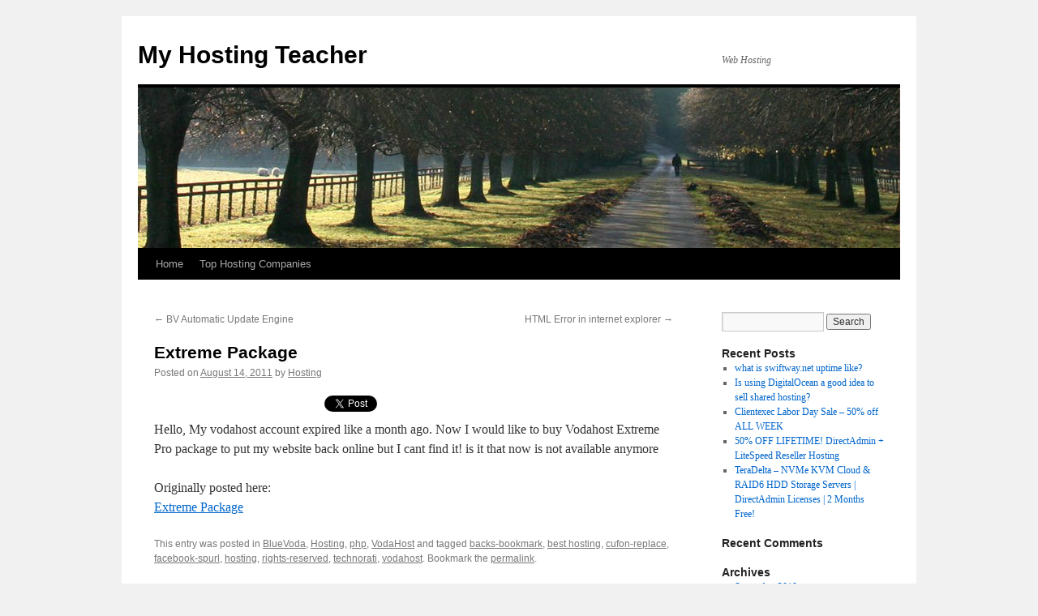

--- FILE ---
content_type: text/html; charset=UTF-8
request_url: https://www.myhostingteacher.com/extreme-package.html/
body_size: 8335
content:
<!DOCTYPE html>
<html lang="en-US">
<head>
<meta charset="UTF-8" />
<title>
Extreme PackageMy Hosting Teacher	</title>
<link rel="profile" href="https://gmpg.org/xfn/11" />
<link rel="stylesheet" type="text/css" media="all" href="https://www.myhostingteacher.com/wp-content/themes/twentyten/style.css?ver=20251202" />
<link rel="pingback" href="https://www.myhostingteacher.com/xmlrpc.php">
<meta name='robots' content='index, follow, max-image-preview:large, max-snippet:-1, max-video-preview:-1' />

	<!-- This site is optimized with the Yoast SEO plugin v26.8 - https://yoast.com/product/yoast-seo-wordpress/ -->
	<title>Extreme Package</title>
	<link rel="canonical" href="https://www.myhostingteacher.com/extreme-package.html/" />
	<meta name="twitter:label1" content="Written by" />
	<meta name="twitter:data1" content="Hosting" />
	<script type="application/ld+json" class="yoast-schema-graph">{"@context":"https://schema.org","@graph":[{"@type":"Article","@id":"https://www.myhostingteacher.com/extreme-package.html/#article","isPartOf":{"@id":"https://www.myhostingteacher.com/extreme-package.html/"},"author":{"name":"Hosting","@id":"https://www.myhostingteacher.com/#/schema/person/d3cc7329abed8f58ddf68bd9380f62d1"},"headline":"Extreme Package","datePublished":"2011-08-14T04:16:26+00:00","mainEntityOfPage":{"@id":"https://www.myhostingteacher.com/extreme-package.html/"},"wordCount":45,"commentCount":0,"keywords":["backs-bookmark","best hosting","cufon-replace","facebook-spurl","hosting","rights-reserved","technorati","vodahost"],"articleSection":["BlueVoda","Hosting","php","VodaHost"],"inLanguage":"en-US","potentialAction":[{"@type":"CommentAction","name":"Comment","target":["https://www.myhostingteacher.com/extreme-package.html/#respond"]}]},{"@type":"WebPage","@id":"https://www.myhostingteacher.com/extreme-package.html/","url":"https://www.myhostingteacher.com/extreme-package.html/","name":"Extreme Package","isPartOf":{"@id":"https://www.myhostingteacher.com/#website"},"datePublished":"2011-08-14T04:16:26+00:00","author":{"@id":"https://www.myhostingteacher.com/#/schema/person/d3cc7329abed8f58ddf68bd9380f62d1"},"breadcrumb":{"@id":"https://www.myhostingteacher.com/extreme-package.html/#breadcrumb"},"inLanguage":"en-US","potentialAction":[{"@type":"ReadAction","target":["https://www.myhostingteacher.com/extreme-package.html/"]}]},{"@type":"BreadcrumbList","@id":"https://www.myhostingteacher.com/extreme-package.html/#breadcrumb","itemListElement":[{"@type":"ListItem","position":1,"name":"Home","item":"https://www.myhostingteacher.com/"},{"@type":"ListItem","position":2,"name":"Extreme Package"}]},{"@type":"WebSite","@id":"https://www.myhostingteacher.com/#website","url":"https://www.myhostingteacher.com/","name":"My Hosting Teacher","description":"Web Hosting","potentialAction":[{"@type":"SearchAction","target":{"@type":"EntryPoint","urlTemplate":"https://www.myhostingteacher.com/?s={search_term_string}"},"query-input":{"@type":"PropertyValueSpecification","valueRequired":true,"valueName":"search_term_string"}}],"inLanguage":"en-US"},{"@type":"Person","@id":"https://www.myhostingteacher.com/#/schema/person/d3cc7329abed8f58ddf68bd9380f62d1","name":"Hosting","image":{"@type":"ImageObject","inLanguage":"en-US","@id":"https://www.myhostingteacher.com/#/schema/person/image/","url":"https://secure.gravatar.com/avatar/55cb812e17828bf3ee918faf8071b16afb8c9f7d77dc30e567a2af13181ff152?s=96&d=mm&r=g","contentUrl":"https://secure.gravatar.com/avatar/55cb812e17828bf3ee918faf8071b16afb8c9f7d77dc30e567a2af13181ff152?s=96&d=mm&r=g","caption":"Hosting"},"url":"https://www.myhostingteacher.com/author/hosting/"}]}</script>
	<!-- / Yoast SEO plugin. -->


<link rel='dns-prefetch' href='//platform.twitter.com' />
<link rel='dns-prefetch' href='//apis.google.com' />
<link rel="alternate" type="application/rss+xml" title="My Hosting Teacher &raquo; Feed" href="https://www.myhostingteacher.com/feed/" />
<link rel="alternate" type="application/rss+xml" title="My Hosting Teacher &raquo; Comments Feed" href="https://www.myhostingteacher.com/comments/feed/" />
<link rel="alternate" type="application/rss+xml" title="My Hosting Teacher &raquo; Extreme Package Comments Feed" href="https://www.myhostingteacher.com/extreme-package.html/feed/" />
<link rel="alternate" title="oEmbed (JSON)" type="application/json+oembed" href="https://www.myhostingteacher.com/wp-json/oembed/1.0/embed?url=https%3A%2F%2Fwww.myhostingteacher.com%2Fextreme-package.html%2F" />
<link rel="alternate" title="oEmbed (XML)" type="text/xml+oembed" href="https://www.myhostingteacher.com/wp-json/oembed/1.0/embed?url=https%3A%2F%2Fwww.myhostingteacher.com%2Fextreme-package.html%2F&#038;format=xml" />
<style id='wp-img-auto-sizes-contain-inline-css' type='text/css'>
img:is([sizes=auto i],[sizes^="auto," i]){contain-intrinsic-size:3000px 1500px}
/*# sourceURL=wp-img-auto-sizes-contain-inline-css */
</style>
<link rel='stylesheet' id='tfg_style-css' href='https://www.myhostingteacher.com/wp-content/plugins/twitter-facebook-google-plusone-share/tfg_style.css?ver=6.9' type='text/css' media='all' />
<style id='wp-emoji-styles-inline-css' type='text/css'>

	img.wp-smiley, img.emoji {
		display: inline !important;
		border: none !important;
		box-shadow: none !important;
		height: 1em !important;
		width: 1em !important;
		margin: 0 0.07em !important;
		vertical-align: -0.1em !important;
		background: none !important;
		padding: 0 !important;
	}
/*# sourceURL=wp-emoji-styles-inline-css */
</style>
<style id='wp-block-library-inline-css' type='text/css'>
:root{--wp-block-synced-color:#7a00df;--wp-block-synced-color--rgb:122,0,223;--wp-bound-block-color:var(--wp-block-synced-color);--wp-editor-canvas-background:#ddd;--wp-admin-theme-color:#007cba;--wp-admin-theme-color--rgb:0,124,186;--wp-admin-theme-color-darker-10:#006ba1;--wp-admin-theme-color-darker-10--rgb:0,107,160.5;--wp-admin-theme-color-darker-20:#005a87;--wp-admin-theme-color-darker-20--rgb:0,90,135;--wp-admin-border-width-focus:2px}@media (min-resolution:192dpi){:root{--wp-admin-border-width-focus:1.5px}}.wp-element-button{cursor:pointer}:root .has-very-light-gray-background-color{background-color:#eee}:root .has-very-dark-gray-background-color{background-color:#313131}:root .has-very-light-gray-color{color:#eee}:root .has-very-dark-gray-color{color:#313131}:root .has-vivid-green-cyan-to-vivid-cyan-blue-gradient-background{background:linear-gradient(135deg,#00d084,#0693e3)}:root .has-purple-crush-gradient-background{background:linear-gradient(135deg,#34e2e4,#4721fb 50%,#ab1dfe)}:root .has-hazy-dawn-gradient-background{background:linear-gradient(135deg,#faaca8,#dad0ec)}:root .has-subdued-olive-gradient-background{background:linear-gradient(135deg,#fafae1,#67a671)}:root .has-atomic-cream-gradient-background{background:linear-gradient(135deg,#fdd79a,#004a59)}:root .has-nightshade-gradient-background{background:linear-gradient(135deg,#330968,#31cdcf)}:root .has-midnight-gradient-background{background:linear-gradient(135deg,#020381,#2874fc)}:root{--wp--preset--font-size--normal:16px;--wp--preset--font-size--huge:42px}.has-regular-font-size{font-size:1em}.has-larger-font-size{font-size:2.625em}.has-normal-font-size{font-size:var(--wp--preset--font-size--normal)}.has-huge-font-size{font-size:var(--wp--preset--font-size--huge)}.has-text-align-center{text-align:center}.has-text-align-left{text-align:left}.has-text-align-right{text-align:right}.has-fit-text{white-space:nowrap!important}#end-resizable-editor-section{display:none}.aligncenter{clear:both}.items-justified-left{justify-content:flex-start}.items-justified-center{justify-content:center}.items-justified-right{justify-content:flex-end}.items-justified-space-between{justify-content:space-between}.screen-reader-text{border:0;clip-path:inset(50%);height:1px;margin:-1px;overflow:hidden;padding:0;position:absolute;width:1px;word-wrap:normal!important}.screen-reader-text:focus{background-color:#ddd;clip-path:none;color:#444;display:block;font-size:1em;height:auto;left:5px;line-height:normal;padding:15px 23px 14px;text-decoration:none;top:5px;width:auto;z-index:100000}html :where(.has-border-color){border-style:solid}html :where([style*=border-top-color]){border-top-style:solid}html :where([style*=border-right-color]){border-right-style:solid}html :where([style*=border-bottom-color]){border-bottom-style:solid}html :where([style*=border-left-color]){border-left-style:solid}html :where([style*=border-width]){border-style:solid}html :where([style*=border-top-width]){border-top-style:solid}html :where([style*=border-right-width]){border-right-style:solid}html :where([style*=border-bottom-width]){border-bottom-style:solid}html :where([style*=border-left-width]){border-left-style:solid}html :where(img[class*=wp-image-]){height:auto;max-width:100%}:where(figure){margin:0 0 1em}html :where(.is-position-sticky){--wp-admin--admin-bar--position-offset:var(--wp-admin--admin-bar--height,0px)}@media screen and (max-width:600px){html :where(.is-position-sticky){--wp-admin--admin-bar--position-offset:0px}}
/*wp_block_styles_on_demand_placeholder:697646f71cfc2*/
/*# sourceURL=wp-block-library-inline-css */
</style>
<style id='classic-theme-styles-inline-css' type='text/css'>
/*! This file is auto-generated */
.wp-block-button__link{color:#fff;background-color:#32373c;border-radius:9999px;box-shadow:none;text-decoration:none;padding:calc(.667em + 2px) calc(1.333em + 2px);font-size:1.125em}.wp-block-file__button{background:#32373c;color:#fff;text-decoration:none}
/*# sourceURL=/wp-includes/css/classic-themes.min.css */
</style>
<link rel='stylesheet' id='twentyten-block-style-css' href='https://www.myhostingteacher.com/wp-content/themes/twentyten/blocks.css?ver=20250220' type='text/css' media='all' />
<link rel="https://api.w.org/" href="https://www.myhostingteacher.com/wp-json/" /><link rel="alternate" title="JSON" type="application/json" href="https://www.myhostingteacher.com/wp-json/wp/v2/posts/341" /><link rel="EditURI" type="application/rsd+xml" title="RSD" href="https://www.myhostingteacher.com/xmlrpc.php?rsd" />
<meta name="generator" content="WordPress 6.9" />
<link rel='shortlink' href='https://www.myhostingteacher.com/?p=341' />
</head>

<body data-rsssl=1 class="wp-singular post-template-default single single-post postid-341 single-format-standard wp-theme-twentyten">
<div id="wrapper" class="hfeed">
		<a href="#content" class="screen-reader-text skip-link">Skip to content</a>
	<div id="header">
		<div id="masthead">
			<div id="branding" role="banner">
									<div id="site-title">
						<span>
							<a href="https://www.myhostingteacher.com/" rel="home" >My Hosting Teacher</a>
						</span>
					</div>
										<div id="site-description">Web Hosting</div>
					<img src="https://www.myhostingteacher.com/wp-content/themes/twentyten/images/headers/path.jpg" width="940" height="198" alt="My Hosting Teacher" decoding="async" fetchpriority="high" />			</div><!-- #branding -->

			<div id="access" role="navigation">
				<div class="menu"><ul>
<li ><a href="https://www.myhostingteacher.com/">Home</a></li><li class="page_item page-item-10"><a href="https://www.myhostingteacher.com/top-hosting-companies/">Top Hosting Companies</a></li>
</ul></div>
			</div><!-- #access -->
		</div><!-- #masthead -->
	</div><!-- #header -->

	<div id="main">

		<div id="container">
			<div id="content" role="main">

			

				<div id="nav-above" class="navigation">
					<div class="nav-previous"><a href="https://www.myhostingteacher.com/bv-automatic-update-engine.html/" rel="prev"><span class="meta-nav">&larr;</span> BV Automatic Update Engine</a></div>
					<div class="nav-next"><a href="https://www.myhostingteacher.com/html-error-in-internet-explorer.html/" rel="next">HTML Error in internet explorer <span class="meta-nav">&rarr;</span></a></div>
				</div><!-- #nav-above -->

				<div id="post-341" class="post-341 post type-post status-publish format-standard hentry category-bluevoda category-hosting category-php category-vodahost tag-backs-bookmark tag-best-hosting tag-cufon-replace tag-facebook-spurl tag-hosting-2 tag-rights-reserved tag-technorati tag-vodahost-2">
					<h1 class="entry-title">Extreme Package</h1>

					<div class="entry-meta">
						<span class="meta-prep meta-prep-author">Posted on</span> <a href="https://www.myhostingteacher.com/extreme-package.html/" title="4:16 am" rel="bookmark"><span class="entry-date">August 14, 2011</span></a> <span class="meta-sep">by</span> <span class="author vcard"><a class="url fn n" href="https://www.myhostingteacher.com/author/hosting/" title="View all posts by Hosting">Hosting</a></span>					</div><!-- .entry-meta -->

					<div class="entry-content">
						<div class="bottomcontainerBox" style="">
			<div style="float:left; width:85px;padding-right:10px; margin:4px 4px 4px 4px;height:30px;">
			<iframe src="https://www.facebook.com/plugins/like.php?href=https%3A%2F%2Fwww.myhostingteacher.com%2Fextreme-package.html%2F&amp;layout=button_count&amp;show_faces=false&amp;width=85&amp;action=like&amp;font=verdana&amp;colorscheme=light&amp;height=21" scrolling="no" frameborder="0" allowTransparency="true" style="border:none; overflow:hidden; width:85px; height:21px;"></iframe></div>
			<div style="float:left; width:85px;padding-right:10px; margin:4px 4px 4px 4px;height:30px;">
			<g:plusone size="medium" href="https://www.myhostingteacher.com/extreme-package.html/"></g:plusone>
			</div>
			<div style="float:left; width:85px;padding-right:10px; margin:4px 4px 4px 4px;height:30px;">
			<a href="https://twitter.com/share" class="twitter-share-button" data-url="https://www.myhostingteacher.com/extreme-package.html/"  data-text="Extreme Package" data-count="horizontal"></a>
			</div>			
			</div><div style="clear:both"></div><div style="padding-bottom:4px;"></div><p> Hello, My vodahost account expired like a month ago. Now I would like to buy Vodahost Extreme Pro package to put my website back online but I cant find it! is it that now is not available anymore</p>
<p>Originally posted here:<br />
<a target="_blank" href="http://www.vodahost.com/vodatalk/web-hosting-pre-sales/63010-extreme-package.html" title="Extreme Package">Extreme Package</a></p>
											</div><!-- .entry-content -->

		
						<div class="entry-utility">
							This entry was posted in <a href="https://www.myhostingteacher.com/category/bluevoda/" rel="category tag">BlueVoda</a>, <a href="https://www.myhostingteacher.com/category/hosting/" rel="category tag">Hosting</a>, <a href="https://www.myhostingteacher.com/category/php/" rel="category tag">php</a>, <a href="https://www.myhostingteacher.com/category/vodahost/" rel="category tag">VodaHost</a> and tagged <a href="https://www.myhostingteacher.com/tag/backs-bookmark/" rel="tag">backs-bookmark</a>, <a href="https://www.myhostingteacher.com/tag/best-hosting/" rel="tag">best hosting</a>, <a href="https://www.myhostingteacher.com/tag/cufon-replace/" rel="tag">cufon-replace</a>, <a href="https://www.myhostingteacher.com/tag/facebook-spurl/" rel="tag">facebook-spurl</a>, <a href="https://www.myhostingteacher.com/tag/hosting-2/" rel="tag">hosting</a>, <a href="https://www.myhostingteacher.com/tag/rights-reserved/" rel="tag">rights-reserved</a>, <a href="https://www.myhostingteacher.com/tag/technorati/" rel="tag">technorati</a>, <a href="https://www.myhostingteacher.com/tag/vodahost-2/" rel="tag">vodahost</a>. Bookmark the <a href="https://www.myhostingteacher.com/extreme-package.html/" title="Permalink to Extreme Package" rel="bookmark">permalink</a>.													</div><!-- .entry-utility -->
					</div><!-- #post-341 -->

					<div id="nav-below" class="navigation">
						<div class="nav-previous"><a href="https://www.myhostingteacher.com/bv-automatic-update-engine.html/" rel="prev"><span class="meta-nav">&larr;</span> BV Automatic Update Engine</a></div>
						<div class="nav-next"><a href="https://www.myhostingteacher.com/html-error-in-internet-explorer.html/" rel="next">HTML Error in internet explorer <span class="meta-nav">&rarr;</span></a></div>
					</div><!-- #nav-below -->

						<div id='idc-container'></div>
	<div id="idc-noscript">
		
			<div id="comments">



	<div id="respond" class="comment-respond">
		<h3 id="reply-title" class="comment-reply-title">Leave a Reply</h3><p class="must-log-in">You must be <a href="https://www.myhostingteacher.com/wp-login.php?redirect_to=https%3A%2F%2Fwww.myhostingteacher.com%2Fextreme-package.html%2F">logged in</a> to post a comment.</p>	</div><!-- #respond -->
	
</div><!-- #comments -->
	</div>
	<script type="text/javascript">
	/* <![CDATA[ */
	function IDC_revert() { document.getElementById('idc-loading-comments').style.display='none'; if ( !document.getElementById('IDCommentsHead') ) { document.getElementById('idc-noscript').style.display='block'; document.getElementById('idc-comment-wrap-js').parentNode.removeChild(document.getElementById('idc-comment-wrap-js')); } else { document.getElementById('idc-noscript').style.display='none'; } }
	idc_ns = document.getElementById('idc-noscript');
	idc_ns.style.display='none'; idc_ld = document.createElement('div');
	idc_ld.id = 'idc-loading-comments'; idc_ld.style.verticalAlign='middle';
	idc_ld.innerHTML = "<img src='https://www.myhostingteacher.com/wp-content/plugins/intensedebate/loading.gif' alt='Loading' border='0' align='absmiddle' /> Loading IntenseDebate Comments...";
	idc_ns.parentNode.insertBefore(idc_ld, idc_ns);
	setTimeout( IDC_revert, 10000 );
	/* ]]> */
	</script>
		<script type="text/javascript">
		/* <![CDATA[ */
		(function() {
		var s = document.createElement("script"); s.type = "text/javascript"; s.id = 'idc-comment-wrap-js'; s.src = "https://intensedebate.com/js/wordpressTemplateCommentWrapper2.php?acct=6516b65d25ecf35f3de39efb1785e837&postid=341&title=Extreme+Package&url=https%3A%2F%2Fwww.myhostingteacher.com%2Fextreme-package.html%2F&posttime=2011-08-14+04%3A16%3A26&postauthor=Hosting&guid=http%3A%2F%2Fwww.myhostingteacher.com%2Fextreme-package.html%2F"; document.getElementsByTagName("head")[0].appendChild(s);
		}());
		/* ]]> */
		</script>

	
			</div><!-- #content -->
		</div><!-- #container -->


		<div id="primary" class="widget-area" role="complementary">
			<ul class="xoxo">

<li id="search-2" class="widget-container widget_search"><form role="search" method="get" id="searchform" class="searchform" action="https://www.myhostingteacher.com/">
				<div>
					<label class="screen-reader-text" for="s">Search for:</label>
					<input type="text" value="" name="s" id="s" />
					<input type="submit" id="searchsubmit" value="Search" />
				</div>
			</form></li>
		<li id="recent-posts-2" class="widget-container widget_recent_entries">
		<h3 class="widget-title">Recent Posts</h3>
		<ul>
											<li>
					<a href="https://www.myhostingteacher.com/what-is-swiftway-net-uptime-like.html/">what is swiftway.net uptime like?</a>
									</li>
											<li>
					<a href="https://www.myhostingteacher.com/is-using-digitalocean-a-good-idea-to-sell-shared-hosting.html/">Is using DigitalOcean a good idea to sell shared hosting?</a>
									</li>
											<li>
					<a href="https://www.myhostingteacher.com/clientexec-labor-day-sale-50-off-all-week.html/">Clientexec Labor Day Sale &#8211; 50% off ALL WEEK</a>
									</li>
											<li>
					<a href="https://www.myhostingteacher.com/50-off-lifetime-directadmin-litespeed-reseller-hosting.html/">50% OFF LIFETIME! DirectAdmin + LiteSpeed Reseller Hosting</a>
									</li>
											<li>
					<a href="https://www.myhostingteacher.com/teradelta-nvme-kvm-cloud-raid6-hdd-storage-servers-directadmin-licenses-2-months-free.html/">TeraDelta &#8211; NVMe KVM Cloud &amp; RAID6 HDD Storage Servers | DirectAdmin Licenses | 2 Months Free!</a>
									</li>
					</ul>

		</li><li id="recent-comments-2" class="widget-container widget_recent_comments"><h3 class="widget-title">Recent Comments</h3><ul id="recentcomments"></ul></li><li id="archives-2" class="widget-container widget_archive"><h3 class="widget-title">Archives</h3>
			<ul>
					<li><a href='https://www.myhostingteacher.com/2019/09/'>September 2019</a></li>
	<li><a href='https://www.myhostingteacher.com/2019/08/'>August 2019</a></li>
	<li><a href='https://www.myhostingteacher.com/2019/07/'>July 2019</a></li>
	<li><a href='https://www.myhostingteacher.com/2019/06/'>June 2019</a></li>
	<li><a href='https://www.myhostingteacher.com/2019/05/'>May 2019</a></li>
	<li><a href='https://www.myhostingteacher.com/2019/04/'>April 2019</a></li>
	<li><a href='https://www.myhostingteacher.com/2019/03/'>March 2019</a></li>
	<li><a href='https://www.myhostingteacher.com/2019/02/'>February 2019</a></li>
	<li><a href='https://www.myhostingteacher.com/2019/01/'>January 2019</a></li>
	<li><a href='https://www.myhostingteacher.com/2018/12/'>December 2018</a></li>
	<li><a href='https://www.myhostingteacher.com/2018/11/'>November 2018</a></li>
	<li><a href='https://www.myhostingteacher.com/2018/10/'>October 2018</a></li>
	<li><a href='https://www.myhostingteacher.com/2018/09/'>September 2018</a></li>
	<li><a href='https://www.myhostingteacher.com/2018/08/'>August 2018</a></li>
	<li><a href='https://www.myhostingteacher.com/2018/07/'>July 2018</a></li>
	<li><a href='https://www.myhostingteacher.com/2018/06/'>June 2018</a></li>
	<li><a href='https://www.myhostingteacher.com/2018/05/'>May 2018</a></li>
	<li><a href='https://www.myhostingteacher.com/2018/04/'>April 2018</a></li>
	<li><a href='https://www.myhostingteacher.com/2018/03/'>March 2018</a></li>
	<li><a href='https://www.myhostingteacher.com/2018/02/'>February 2018</a></li>
	<li><a href='https://www.myhostingteacher.com/2018/01/'>January 2018</a></li>
	<li><a href='https://www.myhostingteacher.com/2017/12/'>December 2017</a></li>
	<li><a href='https://www.myhostingteacher.com/2017/11/'>November 2017</a></li>
	<li><a href='https://www.myhostingteacher.com/2017/10/'>October 2017</a></li>
	<li><a href='https://www.myhostingteacher.com/2017/09/'>September 2017</a></li>
	<li><a href='https://www.myhostingteacher.com/2017/08/'>August 2017</a></li>
	<li><a href='https://www.myhostingteacher.com/2017/07/'>July 2017</a></li>
	<li><a href='https://www.myhostingteacher.com/2017/06/'>June 2017</a></li>
	<li><a href='https://www.myhostingteacher.com/2017/05/'>May 2017</a></li>
	<li><a href='https://www.myhostingteacher.com/2017/04/'>April 2017</a></li>
	<li><a href='https://www.myhostingteacher.com/2017/03/'>March 2017</a></li>
	<li><a href='https://www.myhostingteacher.com/2017/02/'>February 2017</a></li>
	<li><a href='https://www.myhostingteacher.com/2017/01/'>January 2017</a></li>
	<li><a href='https://www.myhostingteacher.com/2016/12/'>December 2016</a></li>
	<li><a href='https://www.myhostingteacher.com/2016/11/'>November 2016</a></li>
	<li><a href='https://www.myhostingteacher.com/2016/10/'>October 2016</a></li>
	<li><a href='https://www.myhostingteacher.com/2016/09/'>September 2016</a></li>
	<li><a href='https://www.myhostingteacher.com/2016/08/'>August 2016</a></li>
	<li><a href='https://www.myhostingteacher.com/2016/07/'>July 2016</a></li>
	<li><a href='https://www.myhostingteacher.com/2016/06/'>June 2016</a></li>
	<li><a href='https://www.myhostingteacher.com/2016/05/'>May 2016</a></li>
	<li><a href='https://www.myhostingteacher.com/2016/04/'>April 2016</a></li>
	<li><a href='https://www.myhostingteacher.com/2016/03/'>March 2016</a></li>
	<li><a href='https://www.myhostingteacher.com/2016/02/'>February 2016</a></li>
	<li><a href='https://www.myhostingteacher.com/2016/01/'>January 2016</a></li>
	<li><a href='https://www.myhostingteacher.com/2015/12/'>December 2015</a></li>
	<li><a href='https://www.myhostingteacher.com/2015/11/'>November 2015</a></li>
	<li><a href='https://www.myhostingteacher.com/2015/10/'>October 2015</a></li>
	<li><a href='https://www.myhostingteacher.com/2015/09/'>September 2015</a></li>
	<li><a href='https://www.myhostingteacher.com/2015/08/'>August 2015</a></li>
	<li><a href='https://www.myhostingteacher.com/2015/07/'>July 2015</a></li>
	<li><a href='https://www.myhostingteacher.com/2015/06/'>June 2015</a></li>
	<li><a href='https://www.myhostingteacher.com/2015/05/'>May 2015</a></li>
	<li><a href='https://www.myhostingteacher.com/2015/04/'>April 2015</a></li>
	<li><a href='https://www.myhostingteacher.com/2015/03/'>March 2015</a></li>
	<li><a href='https://www.myhostingteacher.com/2015/02/'>February 2015</a></li>
	<li><a href='https://www.myhostingteacher.com/2015/01/'>January 2015</a></li>
	<li><a href='https://www.myhostingteacher.com/2014/12/'>December 2014</a></li>
	<li><a href='https://www.myhostingteacher.com/2014/11/'>November 2014</a></li>
	<li><a href='https://www.myhostingteacher.com/2014/10/'>October 2014</a></li>
	<li><a href='https://www.myhostingteacher.com/2014/09/'>September 2014</a></li>
	<li><a href='https://www.myhostingteacher.com/2014/08/'>August 2014</a></li>
	<li><a href='https://www.myhostingteacher.com/2014/07/'>July 2014</a></li>
	<li><a href='https://www.myhostingteacher.com/2014/06/'>June 2014</a></li>
	<li><a href='https://www.myhostingteacher.com/2014/05/'>May 2014</a></li>
	<li><a href='https://www.myhostingteacher.com/2014/04/'>April 2014</a></li>
	<li><a href='https://www.myhostingteacher.com/2014/03/'>March 2014</a></li>
	<li><a href='https://www.myhostingteacher.com/2014/02/'>February 2014</a></li>
	<li><a href='https://www.myhostingteacher.com/2014/01/'>January 2014</a></li>
	<li><a href='https://www.myhostingteacher.com/2013/12/'>December 2013</a></li>
	<li><a href='https://www.myhostingteacher.com/2013/11/'>November 2013</a></li>
	<li><a href='https://www.myhostingteacher.com/2013/10/'>October 2013</a></li>
	<li><a href='https://www.myhostingteacher.com/2013/09/'>September 2013</a></li>
	<li><a href='https://www.myhostingteacher.com/2013/08/'>August 2013</a></li>
	<li><a href='https://www.myhostingteacher.com/2013/07/'>July 2013</a></li>
	<li><a href='https://www.myhostingteacher.com/2013/06/'>June 2013</a></li>
	<li><a href='https://www.myhostingteacher.com/2013/05/'>May 2013</a></li>
	<li><a href='https://www.myhostingteacher.com/2013/04/'>April 2013</a></li>
	<li><a href='https://www.myhostingteacher.com/2013/03/'>March 2013</a></li>
	<li><a href='https://www.myhostingteacher.com/2013/02/'>February 2013</a></li>
	<li><a href='https://www.myhostingteacher.com/2013/01/'>January 2013</a></li>
	<li><a href='https://www.myhostingteacher.com/2012/12/'>December 2012</a></li>
	<li><a href='https://www.myhostingteacher.com/2012/11/'>November 2012</a></li>
	<li><a href='https://www.myhostingteacher.com/2012/10/'>October 2012</a></li>
	<li><a href='https://www.myhostingteacher.com/2012/09/'>September 2012</a></li>
	<li><a href='https://www.myhostingteacher.com/2012/08/'>August 2012</a></li>
	<li><a href='https://www.myhostingteacher.com/2012/07/'>July 2012</a></li>
	<li><a href='https://www.myhostingteacher.com/2012/06/'>June 2012</a></li>
	<li><a href='https://www.myhostingteacher.com/2012/05/'>May 2012</a></li>
	<li><a href='https://www.myhostingteacher.com/2012/04/'>April 2012</a></li>
	<li><a href='https://www.myhostingteacher.com/2012/03/'>March 2012</a></li>
	<li><a href='https://www.myhostingteacher.com/2012/02/'>February 2012</a></li>
	<li><a href='https://www.myhostingteacher.com/2012/01/'>January 2012</a></li>
	<li><a href='https://www.myhostingteacher.com/2011/12/'>December 2011</a></li>
	<li><a href='https://www.myhostingteacher.com/2011/11/'>November 2011</a></li>
	<li><a href='https://www.myhostingteacher.com/2011/10/'>October 2011</a></li>
	<li><a href='https://www.myhostingteacher.com/2011/09/'>September 2011</a></li>
	<li><a href='https://www.myhostingteacher.com/2011/08/'>August 2011</a></li>
	<li><a href='https://www.myhostingteacher.com/2011/07/'>July 2011</a></li>
	<li><a href='https://www.myhostingteacher.com/2011/03/'>March 2011</a></li>
	<li><a href='https://www.myhostingteacher.com/2010/11/'>November 2010</a></li>
			</ul>

			</li><li id="categories-2" class="widget-container widget_categories"><h3 class="widget-title">Categories</h3>
			<ul>
					<li class="cat-item cat-item-6"><a href="https://www.myhostingteacher.com/category/bluehost/">BlueHost</a>
</li>
	<li class="cat-item cat-item-16"><a href="https://www.myhostingteacher.com/category/bluevoda/">BlueVoda</a>
</li>
	<li class="cat-item cat-item-4"><a href="https://www.myhostingteacher.com/category/godaddy/">Godaddy</a>
</li>
	<li class="cat-item cat-item-5"><a href="https://www.myhostingteacher.com/category/hostgator/">HostGator</a>
</li>
	<li class="cat-item cat-item-3"><a href="https://www.myhostingteacher.com/category/hosting/">Hosting</a>
</li>
	<li class="cat-item cat-item-7"><a href="https://www.myhostingteacher.com/category/hostmonster/">HostMonster</a>
</li>
	<li class="cat-item cat-item-10"><a href="https://www.myhostingteacher.com/category/mysql/">mysql</a>
</li>
	<li class="cat-item cat-item-9"><a href="https://www.myhostingteacher.com/category/php/">php</a>
</li>
	<li class="cat-item cat-item-1"><a href="https://www.myhostingteacher.com/category/uncategorized/">Uncategorized</a>
</li>
	<li class="cat-item cat-item-15"><a href="https://www.myhostingteacher.com/category/vodahost/">VodaHost</a>
</li>
	<li class="cat-item cat-item-8"><a href="https://www.myhostingteacher.com/category/vps/">vps</a>
</li>
			</ul>

			</li><li id="meta-2" class="widget-container widget_meta"><h3 class="widget-title">Meta</h3>
		<ul>
						<li><a rel="nofollow" href="https://www.myhostingteacher.com/wp-login.php">Log in</a></li>
			<li><a href="https://www.myhostingteacher.com/feed/">Entries feed</a></li>
			<li><a href="https://www.myhostingteacher.com/comments/feed/">Comments feed</a></li>

			<li><a href="https://wordpress.org/">WordPress.org</a></li>
		</ul>

		</li>			</ul>
		</div><!-- #primary .widget-area -->

		<script type="text/javascript">
		/* <![CDATA[ */
		(function() {
		var s = document.createElement("script"); s.type = "text/javascript"; s.src = "https://intensedebate.com/js/wordpressTemplateLinkWrapper2.php?acct=6516b65d25ecf35f3de39efb1785e837"; document.getElementsByTagName("head")[0].appendChild(s);
		}());
		/* ]]> */
		</script>
	</div><!-- #main -->

	<div id="footer" role="contentinfo">
		<div id="colophon">



			<div id="site-info">
				<a href="https://www.myhostingteacher.com/" rel="home">
					My Hosting Teacher				</a>
							</div><!-- #site-info -->

			<div id="site-generator">
								<a href="https://wordpress.org/" class="imprint" title="Semantic Personal Publishing Platform">
					Proudly powered by WordPress.				</a>
			</div><!-- #site-generator -->

		</div><!-- #colophon -->
	</div><!-- #footer -->

</div><!-- #wrapper -->

<script type="speculationrules">
{"prefetch":[{"source":"document","where":{"and":[{"href_matches":"/*"},{"not":{"href_matches":["/wp-*.php","/wp-admin/*","/wp-content/uploads/*","/wp-content/*","/wp-content/plugins/*","/wp-content/themes/twentyten/*","/*\\?(.+)"]}},{"not":{"selector_matches":"a[rel~=\"nofollow\"]"}},{"not":{"selector_matches":".no-prefetch, .no-prefetch a"}}]},"eagerness":"conservative"}]}
</script>
<script type="text/javascript" src="https://platform.twitter.com/widgets.js?ver=6.9" id="twitter_facebook_share_twitter-js"></script>
<script type="text/javascript" src="https://apis.google.com/js/plusone.js?ver=6.9" id="twitter_facebook_share_google-js"></script>
<script id="wp-emoji-settings" type="application/json">
{"baseUrl":"https://s.w.org/images/core/emoji/17.0.2/72x72/","ext":".png","svgUrl":"https://s.w.org/images/core/emoji/17.0.2/svg/","svgExt":".svg","source":{"concatemoji":"https://www.myhostingteacher.com/wp-includes/js/wp-emoji-release.min.js?ver=6.9"}}
</script>
<script type="module">
/* <![CDATA[ */
/*! This file is auto-generated */
const a=JSON.parse(document.getElementById("wp-emoji-settings").textContent),o=(window._wpemojiSettings=a,"wpEmojiSettingsSupports"),s=["flag","emoji"];function i(e){try{var t={supportTests:e,timestamp:(new Date).valueOf()};sessionStorage.setItem(o,JSON.stringify(t))}catch(e){}}function c(e,t,n){e.clearRect(0,0,e.canvas.width,e.canvas.height),e.fillText(t,0,0);t=new Uint32Array(e.getImageData(0,0,e.canvas.width,e.canvas.height).data);e.clearRect(0,0,e.canvas.width,e.canvas.height),e.fillText(n,0,0);const a=new Uint32Array(e.getImageData(0,0,e.canvas.width,e.canvas.height).data);return t.every((e,t)=>e===a[t])}function p(e,t){e.clearRect(0,0,e.canvas.width,e.canvas.height),e.fillText(t,0,0);var n=e.getImageData(16,16,1,1);for(let e=0;e<n.data.length;e++)if(0!==n.data[e])return!1;return!0}function u(e,t,n,a){switch(t){case"flag":return n(e,"\ud83c\udff3\ufe0f\u200d\u26a7\ufe0f","\ud83c\udff3\ufe0f\u200b\u26a7\ufe0f")?!1:!n(e,"\ud83c\udde8\ud83c\uddf6","\ud83c\udde8\u200b\ud83c\uddf6")&&!n(e,"\ud83c\udff4\udb40\udc67\udb40\udc62\udb40\udc65\udb40\udc6e\udb40\udc67\udb40\udc7f","\ud83c\udff4\u200b\udb40\udc67\u200b\udb40\udc62\u200b\udb40\udc65\u200b\udb40\udc6e\u200b\udb40\udc67\u200b\udb40\udc7f");case"emoji":return!a(e,"\ud83e\u1fac8")}return!1}function f(e,t,n,a){let r;const o=(r="undefined"!=typeof WorkerGlobalScope&&self instanceof WorkerGlobalScope?new OffscreenCanvas(300,150):document.createElement("canvas")).getContext("2d",{willReadFrequently:!0}),s=(o.textBaseline="top",o.font="600 32px Arial",{});return e.forEach(e=>{s[e]=t(o,e,n,a)}),s}function r(e){var t=document.createElement("script");t.src=e,t.defer=!0,document.head.appendChild(t)}a.supports={everything:!0,everythingExceptFlag:!0},new Promise(t=>{let n=function(){try{var e=JSON.parse(sessionStorage.getItem(o));if("object"==typeof e&&"number"==typeof e.timestamp&&(new Date).valueOf()<e.timestamp+604800&&"object"==typeof e.supportTests)return e.supportTests}catch(e){}return null}();if(!n){if("undefined"!=typeof Worker&&"undefined"!=typeof OffscreenCanvas&&"undefined"!=typeof URL&&URL.createObjectURL&&"undefined"!=typeof Blob)try{var e="postMessage("+f.toString()+"("+[JSON.stringify(s),u.toString(),c.toString(),p.toString()].join(",")+"));",a=new Blob([e],{type:"text/javascript"});const r=new Worker(URL.createObjectURL(a),{name:"wpTestEmojiSupports"});return void(r.onmessage=e=>{i(n=e.data),r.terminate(),t(n)})}catch(e){}i(n=f(s,u,c,p))}t(n)}).then(e=>{for(const n in e)a.supports[n]=e[n],a.supports.everything=a.supports.everything&&a.supports[n],"flag"!==n&&(a.supports.everythingExceptFlag=a.supports.everythingExceptFlag&&a.supports[n]);var t;a.supports.everythingExceptFlag=a.supports.everythingExceptFlag&&!a.supports.flag,a.supports.everything||((t=a.source||{}).concatemoji?r(t.concatemoji):t.wpemoji&&t.twemoji&&(r(t.twemoji),r(t.wpemoji)))});
//# sourceURL=https://www.myhostingteacher.com/wp-includes/js/wp-emoji-loader.min.js
/* ]]> */
</script>
</body>
</html>


--- FILE ---
content_type: text/html; charset=utf-8
request_url: https://accounts.google.com/o/oauth2/postmessageRelay?parent=https%3A%2F%2Fwww.myhostingteacher.com&jsh=m%3B%2F_%2Fscs%2Fabc-static%2F_%2Fjs%2Fk%3Dgapi.lb.en.2kN9-TZiXrM.O%2Fd%3D1%2Frs%3DAHpOoo_B4hu0FeWRuWHfxnZ3V0WubwN7Qw%2Fm%3D__features__
body_size: 163
content:
<!DOCTYPE html><html><head><title></title><meta http-equiv="content-type" content="text/html; charset=utf-8"><meta http-equiv="X-UA-Compatible" content="IE=edge"><meta name="viewport" content="width=device-width, initial-scale=1, minimum-scale=1, maximum-scale=1, user-scalable=0"><script src='https://ssl.gstatic.com/accounts/o/2580342461-postmessagerelay.js' nonce="lOZ48DpMNz9pI7h6WlFZ7w"></script></head><body><script type="text/javascript" src="https://apis.google.com/js/rpc:shindig_random.js?onload=init" nonce="lOZ48DpMNz9pI7h6WlFZ7w"></script></body></html>

--- FILE ---
content_type: text/javascript;charset=utf-8
request_url: https://www.intensedebate.com/idc/js/comment-func.php?token=ODtSKAagRjp9LDOMC1hJFXhovfViuZSr&blogpostid=103804824&time=1769359097501
body_size: 150
content:
IDC.load_js( 'https://r-login.wordpress.com/remote-login.php?action=script_redirect&url_hash=17aff6d07b588fdc6eeadb0695a6ba0c&id=intensedebate&url=https%3A%2F%2Fwww.intensedebate.com%2Fidc%2Fjs%2Fcomment-func.php%3Fblogpostid%3D103804824%26token%3DODtSKAagRjp9LDOMC1hJFXhovfViuZSr%26return%3Dtrue' );

--- FILE ---
content_type: text/javascript;charset=utf-8
request_url: https://intensedebate.com/js/getCommentCounts.php?src=wp-2&acct=6516b65d25ecf35f3de39efb1785e837&ids=&guids=&links=&titles=&authors=&times=
body_size: 267
content:
var counts = [], linkUrls = [], targets = [], ids = [];IDHasLoaded = true;var theCount = 0;
var idLinksToReplace = Array();
var spans = document.getElementsByTagName("span");
for ( var i = 0, sp_lng = spans.length; i < sp_lng; i++ ) {	
	if ( spans[i].className == "IDCommentsReplace" ) {
		idLinksToReplace[idLinksToReplace.length] = spans[i].parentNode;
		theCount++;
	}
}

for ( var i = 0, repl_lng = idLinksToReplace.length; i < repl_lng; i++ ) {
	if ( !linkUrls[i] )
		break;
	
	if ( typeof idLinksToReplace[i].href != 'undefined' ) idLinksToReplace[i].href = idLinksToReplace[i].href.replace( /#.*/, '#idc-container' );
	idLinksToReplace[i].id = ids[i];
	idLinksToReplace[i].target = targets[i];
	idLinksToReplace[i].innerHTML = counts[i];
}
